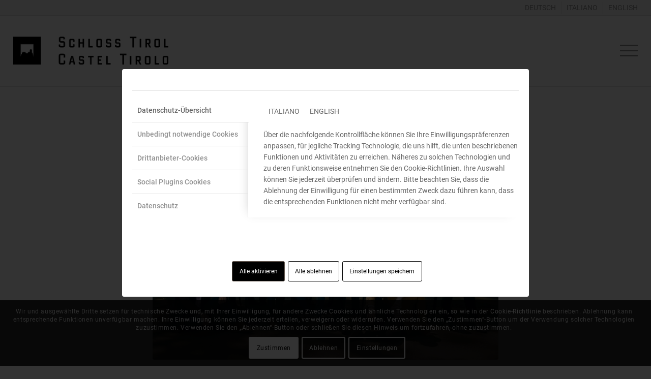

--- FILE ---
content_type: text/css
request_url: https://www.schlosstirol.it/wp-content/plugins/schlossgaeste/css/guestbook.css?ver=ee23be437f08213b78c3dab109ebed10
body_size: 494
content:
.guestaccordion {
    background-color: #eee;
    color: #444;
    cursor: pointer;
    padding: 18px;
    width: 100%;
    border: none;
    text-align: left;
    outline: none;
    font-size: 15px;
    transition: 0.4s;
}



.guestpanel {
    padding: 0 18px;
    display: none;
    background-color: white;
    overflow: hidden;
}
.guest{
    margin: 20px 0px 0px 10px;
}

#speichernbutton{
    width: 200px;
    height: 60px;
    margin-left: 20% !important;
    margin-top: 20px !important;
    background-color: coral;
}

#searchbutton{
    width: 200px;
    height: 60px;
    margin-left: 20% !important;
    margin-top: 20px !important;
    background-color: coral;
}

.guestinput{
    margin-top: 6px !important;
}

#nachname, #vorname, #beruf, #wohnort {
    width:50% !important;
    height: 40px !important;
}
#anmerkung{
    width:  50% !important;
}

#anmerkungbearbeiter{
    width:  50% !important;
}
#kurzbio{
    width:  50% !important;
}
#quellen{
    width:  50% !important;
}



#originaldatum, #sprache, #personenanzahl, #buch,#seite, #status{
    width:20% !important;
    height: 40px !important;
}

#dateinput{
    width: 100px !important;
    height: 50px !important;
}

span#guesttime{
    margin-right: 30px  !important;
}
span#guestname{
    margin-right: 10px  !important;
}


span#guestcomment{
    margin-left: 30px !important;
}

#guestlisttable, .guestlistheader, .guestlisttabledata { 
  border-collapse: collapse;
  padding:0.3em 0.5em; 
}

#guestlisttable {
 margin-left: 1em;}

.guestlistheader { 
  background-color: #666; 
  color: #fff; 
  border: 1px solid #666;
}



.guestlisttabledata {
 background-image: linear-gradient(#f9f9f9, #e3e3e3);
 border-left: 1px solid #666;
 border-right: 1px solid #666;
}


.glyphicon{font-size: 20px;}
.glyphicon-plus{float: right;}
a.glyphicon{text-decoration: none;}
a.glyphicon-trash{margin-left: 10px;}



--- FILE ---
content_type: text/css
request_url: https://www.schlosstirol.it/wp-content/uploads/dynamic_avia/avia_posts_css/post-1136.css?ver=ver-1769173679
body_size: 337
content:
.flex_column.av-1u9csg-1da9b884e6368640819e1a7596331fac{border-radius:0px 0px 0px 0px;padding:0px 0px 0px 0px} .flex_column.av-i0zku8-16739acbedc32ffbc02bc6d6d05594e1{border-radius:0px 0px 0px 0px;padding:15px 0px 0px 0px} .avia-image-container.av-1masfk-e67f42ec6de778f2f2e0e4d8e2f73861 img.avia_image{box-shadow:none}.avia-image-container.av-1masfk-e67f42ec6de778f2f2e0e4d8e2f73861 .av-image-caption-overlay-center{color:#ffffff} .flex_column.av-efqsu8-ddffc2dceeb5d9a9f9914c65842dbcaa{border-radius:0px 0px 0px 0px;padding:0px 0px 0px 0px} .flex_column.av-cx9f9s-690fb1596d17687bf30c6227495d03c5{border-radius:0px 0px 0px 0px;padding:0px 0px 0px 0px} .flex_column.av-agzheo-30b9b0c41487600079c7852763378852{border-radius:0px 0px 0px 0px;padding:0px 0px 0px 0px} #top .av-special-heading.av-jul10yye-d17f381ee93cd78f61a74bb41c60670a{padding-bottom:10px}body .av-special-heading.av-jul10yye-d17f381ee93cd78f61a74bb41c60670a .av-special-heading-tag .heading-char{font-size:25px}.av-special-heading.av-jul10yye-d17f381ee93cd78f61a74bb41c60670a .av-subheading{font-size:18px} .flex_column.av-kdwmo-906f1fd681e2142141c53de1ced2be73{border-radius:0px 0px 0px 0px;padding:0px 0px 0px 0px} #top .hr.hr-invisible.av-3szngg-5fd32831a84705cd623cf2bab4c4c18c{height:40px}